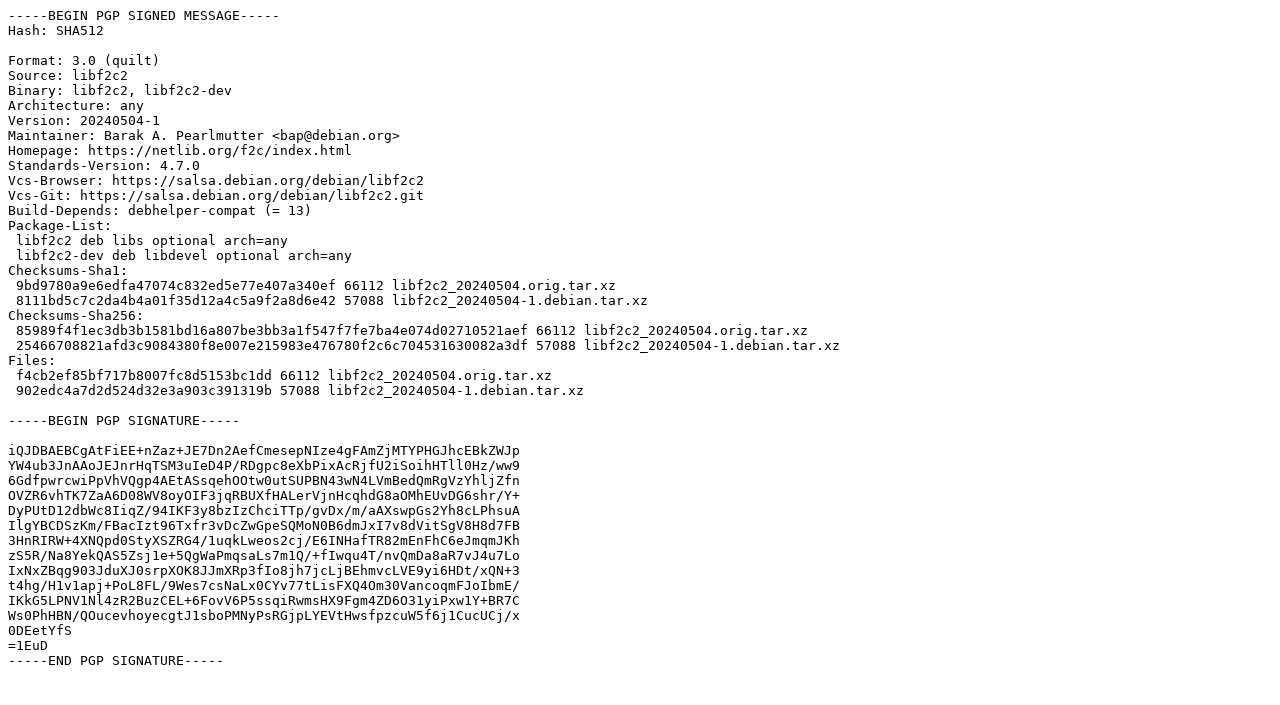

--- FILE ---
content_type: text/prs.lines.tag
request_url: http://us.archive.ubuntu.com/ubuntu/ubuntu/pool/universe/libf/libf2c2/libf2c2_20240504-1.dsc
body_size: 1912
content:
-----BEGIN PGP SIGNED MESSAGE-----
Hash: SHA512

Format: 3.0 (quilt)
Source: libf2c2
Binary: libf2c2, libf2c2-dev
Architecture: any
Version: 20240504-1
Maintainer: Barak A. Pearlmutter <bap@debian.org>
Homepage: https://netlib.org/f2c/index.html
Standards-Version: 4.7.0
Vcs-Browser: https://salsa.debian.org/debian/libf2c2
Vcs-Git: https://salsa.debian.org/debian/libf2c2.git
Build-Depends: debhelper-compat (= 13)
Package-List:
 libf2c2 deb libs optional arch=any
 libf2c2-dev deb libdevel optional arch=any
Checksums-Sha1:
 9bd9780a9e6edfa47074c832ed5e77e407a340ef 66112 libf2c2_20240504.orig.tar.xz
 8111bd5c7c2da4b4a01f35d12a4c5a9f2a8d6e42 57088 libf2c2_20240504-1.debian.tar.xz
Checksums-Sha256:
 85989f4f1ec3db3b1581bd16a807be3bb3a1f547f7fe7ba4e074d02710521aef 66112 libf2c2_20240504.orig.tar.xz
 25466708821afd3c9084380f8e007e215983e476780f2c6c704531630082a3df 57088 libf2c2_20240504-1.debian.tar.xz
Files:
 f4cb2ef85bf717b8007fc8d5153bc1dd 66112 libf2c2_20240504.orig.tar.xz
 902edc4a7d2d524d32e3a903c391319b 57088 libf2c2_20240504-1.debian.tar.xz

-----BEGIN PGP SIGNATURE-----

iQJDBAEBCgAtFiEE+nZaz+JE7Dn2AefCmesepNIze4gFAmZjMTYPHGJhcEBkZWJp
YW4ub3JnAAoJEJnrHqTSM3uIeD4P/RDgpc8eXbPixAcRjfU2iSoihHTll0Hz/ww9
6GdfpwrcwiPpVhVQgp4AEtASsqehOOtw0utSUPBN43wN4LVmBedQmRgVzYhljZfn
OVZR6vhTK7ZaA6D08WV8oyOIF3jqRBUXfHALerVjnHcqhdG8aOMhEUvDG6shr/Y+
DyPUtD12dbWc8IiqZ/94IKF3y8bzIzChciTTp/gvDx/m/aAXswpGs2Yh8cLPhsuA
IlgYBCDSzKm/FBacIzt96Txfr3vDcZwGpeSQMoN0B6dmJxI7v8dVitSgV8H8d7FB
3HnRIRW+4XNQpd0StyXSZRG4/1uqkLweos2cj/E6INHafTR82mEnFhC6eJmqmJKh
zS5R/Na8YekQAS5Zsj1e+5QgWaPmqsaLs7m1Q/+fIwqu4T/nvQmDa8aR7vJ4u7Lo
IxNxZBqg903JduXJ0srpXOK8JJmXRp3fIo8jh7jcLjBEhmvcLVE9yi6HDt/xQN+3
t4hg/H1v1apj+PoL8FL/9Wes7csNaLx0CYv77tLisFXQ4Om30VancoqmFJoIbmE/
IKkG5LPNV1Nl4zR2BuzCEL+6FovV6P5ssqiRwmsHX9Fgm4ZD6O31yiPxw1Y+BR7C
Ws0PhHBN/QOucevhoyecgtJ1sboPMNyPsRGjpLYEVtHwsfpzcuW5f6j1CucUCj/x
0DEetYfS
=1EuD
-----END PGP SIGNATURE-----
